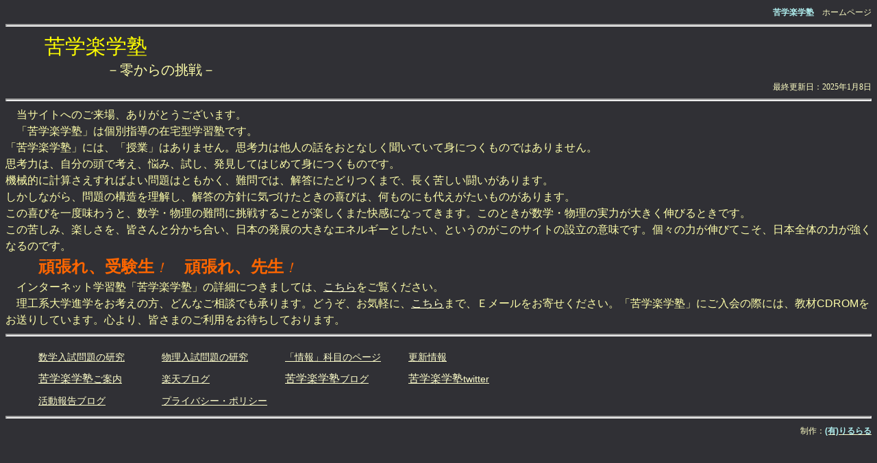

--- FILE ---
content_type: text/html
request_url: https://www.kgkrkgk.com/index.html
body_size: 2473
content:
<!DOCTYPE html><html lang="ja"><meta name="viewport" content="width=device-width, initial-scale=1.0">
<meta http-equiv="Content-Type" content="text/html; charset=Shift_JIS">
<meta property="og:url" content="https://kgkrkgk.com/index.html" />
<meta property="og:type" content="website" />
<meta property="og:site_name" content="苦学楽学塾" />
<meta name="twitter:card" content="summary" />
<meta name="twitter:site" content="@kgkrkgkjuk" /><meta name="keywords" content="大学入試,学習塾"><meta name="description" content="苦学楽学塾の入り口です。"><meta name="robots" content="index,follow"><meta property="og:title" content="苦学楽学塾" />
<meta property="og:description" content="時には苦しみ、時には感動しつつ、楽しく大学入試問題を解いていきましょう。" /><title>苦学楽学塾</title><style type="text/css"><!--.style1{color:yellow;font-family:HG明朝E,'ＭＳ 明朝',serif;font-size:30px;line-height:120%}.style5{color:#ff6600;font-family:'Meiryo UI','ＭＳ ゴシック',HGｺﾞｼｯｸE,sans-serif;font-size:x-large;font-weight:900;line-height:150%;}.style20{color:#ff6600;font-family:HGP明朝E,sans-serif;font-size:20px;line-height:150%;}.style2{color:#ffffaa;font-family:HGP明朝E,sans-serif;font-size:20px;line-height:120%}.style3{color:#ffffaa;font-family:'Meiryo UI','ＭＳ ゴシック',HGｺﾞｼｯｸE,sans-serif;font-size:16px;line-height:150%}.style7{font-family:'ＭＳ ゴシック',HGｺﾞｼｯｸE,sans-serif;font-size:14px;line-height:200%}.style8{font-family:'Times New Roman',Thorndale,serif;font-size:14px;line-height:200%}.style13{color:paleturquoise;font-family:'ＭＳ ゴシック',HGｺﾞｼｯｸE,sans-serif;font-size:12px;font-weight:900;line-height:150%}.style14{color:#ffffc6;font-family:'Times New Roman',Thorndale,serif;font-size:12px;line-height:150%}.style15{color:#ffffc6;font-family:'ＭＳ ゴシック',HGｺﾞｼｯｸE,sans-serif;font-size:12px;line-height:150%}.style17{font-family:HGP明朝E,sans-serif;font-size:16px;line-height:150%}.style18{font-family:'Times New Roman',Thorndale,serif;font-size:14px;line-height:200%}.style23{font-family:'Meiryo UI','ＭＳ ゴシック',HGｺﾞｼｯｸE,sans-serif;font-size:16px;line-height:150%}.d3{height:auto;display:inline-flex;flex-wrap:wrap;flex-shrink:0;margin-left:16px}.d4{display:block;height:auto;}.d5{display:inline-block;}.d6{height:auto;display:flex;flex-wrap:wrap;flex-shrink:0;margin-left:16px}.d7{margin-right:2em;}.da{margin-left:5.5em;display:inline-block;}hr{border-width:2px;}body{background-color:#303035;color:#ffffaa;}a:link{color:#ffffcc}a:visited{color:#ffffaa}a:hover{color:orange}a:active{color:red}@media screen and (max-width:360px){.d8{margin-top:1em;margin-left:3em;display:grid;grid-template-columns:1fr;grid-template-rows:repeat(8,2em);}.td2{width:70%}.box1{width:236px;height:auto;display:flex;flex-wrap:wrap;flex-shrink:0;}.box2{display:none}.box3{display:none;}.box4{display:none;}}
@media screen and (min-width:360px) and (max-width:530px){.d8{margin-top:1em;margin-left:1em;display:grid;grid-template-columns:1fr 1fr;grid-template-rows:2em 2em 2em 2em;}.td2{width:270px;}.td2{width:60%;}.box2{width:322px;height:auto;display:flex;flex-wrap:wrap;flex-shrink:0;}.box1{display:none}.box3{display:none;}.box4{display:none;}}
@media screen and (min-width:530px) and (max-width:720px){.d8{margin-top:1em;margin-left:2em;display:grid;grid-template-columns:1fr 1fr 1fr;grid-template-rows:2em 2em 2em;}.td2{width:270px;}.box3{width:470px;height:auto;display:flex;flex-wrap:wrap;flex-shrink:0;}.box1{display:none}.box2{display:none;}.box4{display:none;}}
@media screen and (min-width:720px){.d8{width:720px;margin-top:1em;margin-left:3em;display:grid;grid-template-columns:1fr 1fr 1fr 1fr;grid-template-rows:2em 2em;}.td2{width:270px;}.box4{width:730px;height:auto;display:flex;flex-wrap:wrap;flex-shrink:0;}.box1{display:none}.box2{display:none;}.box3{display:none;}}--></style></head><body><div align="right"><span class="style13">　苦学楽学塾　</span><span class="style15">ホームページ</span></div><hr><table border=0 width="100%"><tr><td width="20">　</td><td align="left" width="300"><span class="style1">　苦学楽学塾　</span></td><td>　</td></tr><tr><td>　</td><td align="right"><span class="style2">－零からの挑戦－　</span></td><td>　</td></tr></table><div align="right"><span class="style15">最終更新日：</span><span class="style14">2025</span><span class="style15">年</span><span class="style14">1</span><span class="style15">月</span><span class="style14">8</span><span class="style15">日</span></div><hr><span class="style3">　当サイトへのご来場、ありがとうございます。<br>　「苦学楽学塾」は個別指導の在宅型学習塾です。<br>「苦学楽学塾」には、「授業」はありません。思考力は他人の話をおとなしく聞いていて身につくものではありません。<br>思考力は、自分の頭で考え、悩み、試し、発見してはじめて身につくものです。<br>機械的に計算さえすればよい問題はともかく、難問では、解答にたどりつくまで、長く苦しい闘いがあります。<br>しかしながら、問題の構造を理解し、解答の方針に気づけたときの喜びは、何ものにも代えがたいものがあります。<br>この喜びを一度味わうと、数学・物理の難問に挑戦することが楽しくまた快感になってきます。このときが数学・物理の実力が大きく伸びるときです。<br>この苦しみ、楽しさを、皆さんと分かち合い、日本の発展の大きなエネルギーとしたい、というのがこのサイトの設立の意味です。個々の力が伸びてこそ、日本全体の力が強くなるのです。<br></span><span class="style5">　　頑張れ、受験生</span><span class="style20"><I>！</I></span><span class="style5">　頑張れ、先生</span><span class="style20"><I>！</I><br></span><span class="style3">　インターネット学習塾「苦学楽学塾」の詳細につきましては、</span><a href="https://kgkrkgk.com/kgkrkgk.html"><span class="style23">こちら</span></a><span class="style3">をご覧ください。<br>　理工系大学進学をお考えの方、どんなご相談でも承ります。どうぞ、お気軽に、</span><a href="mailto:info@riruraru.com"><span class="style23">こちら</span></a><span class="style3">まで、Ｅメールをお寄せください。「苦学楽学塾」にご入会の際には、教材CDROMをお送りしています。心より、皆さまのご利用をお待ちしております。</span><br><hr><div class="d8"><a href="./math/index.html"><span class="style7">数学入試問題の研究</span></a><a href="./phys/index.html"><span class="style7">物理入試問題の研究</span></a><a href="./info/index.html"><span class="style7">「情報」科目のページ</span></a><a href="./update.html"><span class="style7">更新情報</span></a><a href="./kgkrkgk.html"><span class="style17">苦学楽学塾</span><span class="style7">ご案内</span></a><a href="https://plaza.rakuten.co.jp/cfv21/"><span class="style7">楽天ブログ</span></a><a href="https://kgkrkgk.blog.fc2.com/"><span class="style17">苦学楽学塾</span><span class="style7">ブログ</span></a><a href="https://twitter.com/kgkrkgkjuk"><span class="style17">苦学楽学塾</span><span class="style7">twitter</span></a><a href="https://www.riruraru.com/actrepo.html"><span class="style7">活動報告ブログ</span></a><a href="https://kgkrkgk.com/privacypolicy.html"><span class="style7">プライバシー・ポリシー</span></a></div><hr><div align="right"><span class="style15">制作：</span><a rel="nofollow" href="https://www.riruraru.com"><span class="style13">(有)りるらる</span></a></div></body></html>